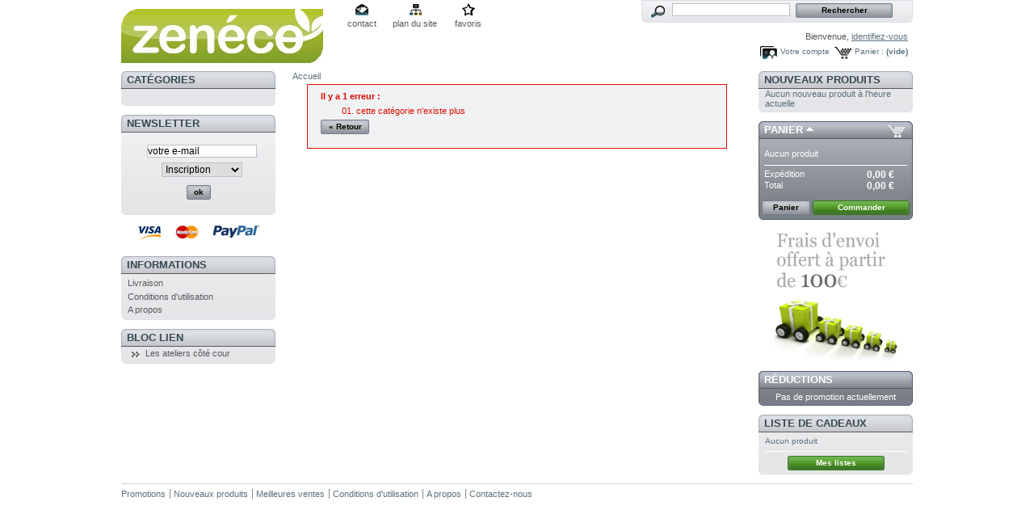

--- FILE ---
content_type: text/html; charset=utf-8
request_url: http://www.zeneco.be/shop/287-livres-et-ouvrages-esoterique
body_size: 4293
content:
<!DOCTYPE html PUBLIC "-//W3C//DTD XHTML 1.1//EN" "http://www.w3.org/TR/xhtml11/DTD/xhtml11.dtd">
<html xmlns="http://www.w3.org/1999/xhtml" xml:lang="fr">
	<head>
		<title>Zen&eacute;co</title>
		<meta http-equiv="Content-Type" content="application/xhtml+xml; charset=utf-8" />
		<meta name="generator" content="PrestaShop" />
		<meta name="robots" content="index,follow" />
		<link rel="icon" type="image/vnd.microsoft.icon" href="http://www.zeneco.be/shop/img/favicon.ico" />
		<link rel="shortcut icon" type="image/x-icon" href="http://www.zeneco.be/shop/img/favicon.ico" />
		<link href="/shop/css/jquery.cluetip.css" rel="stylesheet" type="text/css" media="all" />
		<link href="/shop/themes/prestashop/css/scenes.css" rel="stylesheet" type="text/css" media="all" />
		<link href="/shop/themes/prestashop/css/global.css" rel="stylesheet" type="text/css" media="all" />
			<script type="text/javascript" src="http://www.zeneco.be/shop/js/tools.js"></script>
		<script type="text/javascript">
			var baseDir = 'http://www.zeneco.be/shop/';
			var static_token = '99a1edebd91dd789e6ab374d5825446d';
			var token = 'fadf253156d14665c48aa40fc5d98961';
			var priceDisplayPrecision = 2;
			var roundMode = 2;
		</script>
		<script type="text/javascript" src="http://www.zeneco.be/shop/js/jquery/jquery-1.2.6.pack.js"></script>
		<script type="text/javascript" src="http://www.zeneco.be/shop/js/jquery/jquery.easing.1.3.js"></script>
		<script type="text/javascript" src="http://www.zeneco.be/shop/js/jquery/jquery.hotkeys-0.7.8-packed.js"></script>
		<!-- BlockWishlist -->
<script type="text/javascript" src="/shop/modules/blockwishlist/js/ajax-wishlist.js"></script>
<!-- END BlockWishlist -->
		<script type="text/javascript">

		var _gaq = _gaq || [];
		_gaq.push(["_setAccount", "UA-8028186-1"]);
		_gaq.push(["_trackPageview"]);

		(function() {
				var ga = document.createElement("script"); ga.type = "text/javascript"; ga.async = true;
				ga.src = ("https:" == document.location.protocol ? "https://ssl" : "http://www") + ".google-analytics.com/ga.js";
				var s = document.getElementsByTagName("script")[0]; s.parentNode.insertBefore(ga, s);
		})();

		</script>
	</head>
	
	<body id="category">
			<noscript><ul><li>Cette boutique n&eacute;cessite JavaScript afin de fonctionner correctement. Merci de l&#039;activer dans votre navigateur.</li></ul></noscript>
		<div id="page">

			<!-- Header -->
			<div id="header">
				<h1 id="logo"><a href="http://www.zeneco.be/shop/" title="Zen&eacute;co"><img src="http://www.zeneco.be/shop/img/logo.jpg" alt="Zen&eacute;co" /></a></h1>
				<div id="header_right">
					<!-- Block permanent links module HEADER -->
<ul id="header_links">
	<li id="header_link_contact"><a href="https://www.zeneco.be/shop/contact-form.php" title="contact">contact</a></li>
	<li id="header_link_sitemap"><a href="http://www.zeneco.be/shop/sitemap.php" title="plan du site">plan du site</a></li>
	<li id="header_link_bookmark">
		<script type="text/javascript">writeBookmarkLink('http://www.zeneco.be/shop/287-livres-et-ouvrages-esoterique', 'Zenéco', 'favoris');</script>
	</li>
</ul>
<!-- /Block permanent links module HEADER --><!-- Block search module TOP -->
<div id="search_block_top">
	<form method="get" action="http://www.zeneco.be/shop/search.php" id="searchbox">
	<p>
		<label for="search_query"><!-- image on background --></label>
		<input type="hidden" name="orderby" value="position" />
		<input type="hidden" name="orderway" value="desc" />
		<input type="text" id="search_query" name="search_query" value="" />
		<input type="submit" name="submit_search" value="Rechercher" class="button" />
	</p>
	</form>
</div>
<!-- /Block search module TOP --><!-- Block user information module HEADER -->
<div id="header_user">
	<p id="header_user_info">
		Bienvenue,
					<a href="https://www.zeneco.be/shop/my-account.php">identifiez-vous</a>
			</p>
	<ul id="header_nav">
		<li id="shopping_cart">
			<a href="https://www.zeneco.be/shop/order.php" title="Votre panier d&#039;achat">Panier :</a>
			<span class="ajax_cart_quantity hidden">0</span>
			<span class="ajax_cart_product_txt hidden">produit</span>
			<span class="ajax_cart_product_txt_s hidden">produits</span>
						<span class="ajax_cart_no_product">(vide)</span>
		</li>
		<li id="your_account"><a href="https://www.zeneco.be/shop/my-account.php" title="Votre compte">Votre compte</a></li>
	</ul>
</div>
<!-- /Block user information module HEADER -->
				</div>
			</div>

			<div id="columns">
				<!-- Left -->
				<div id="left_column" class="column">
					<script type="text/javascript" src="http://www.zeneco.be/shop/themes/prestashop/js/tools/treeManagement.js"></script>

<!-- Block categories module -->
<div id="categories_block_left" class="block">
	<h4>Cat&eacute;gories</h4>
	<div class="block_content">
		<ul class="tree dhtml">
				</ul>
	</div>
</div>
<script type="text/javascript">
// <![CDATA[
	// we hide the tree only if JavaScript is activated
	$('div#categories_block_left ul.dhtml').hide();
// ]]>
</script>
<!-- /Block categories module --><!-- Block Newsletter module-->

<div id="newsletter_block_left" class="block">
	<h4>Newsletter</h4>
	<div class="block_content">
			<form action="http://www.zeneco.be/shop/" method="post">
			<p><input type="text" name="email" size="18" value="votre e-mail" onfocus="javascript:if(this.value=='votre e-mail')this.value='';" onblur="javascript:if(this.value=='')this.value='votre e-mail';" /></p>
			<p>
				<select name="action">
					<option value="0" selected="selected">Inscription</option>
					<option value="1">D&eacute;sinscription</option>
				</select>
				<input type="submit" value="ok" class="button_mini" name="submitNewsletter" />
			</p>
		</form>
	</div>
</div>

<!-- /Block Newsletter module--><!-- Block payment logo module -->
<div id="paiement_logo_block_left" class="paiement_logo_block">
	<a href="http://www.zeneco.be/shop/content/1-livraison">
		<img src="http://www.zeneco.be/shop/themes/prestashop/img/logo_paiement_visa.jpg" alt="visa" width="33" height="21" />
		<img src="http://www.zeneco.be/shop/themes/prestashop/img/logo_paiement_mastercard.jpg" alt="mastercard" width="32" height="21" />
		<img src="http://www.zeneco.be/shop/themes/prestashop/img/logo_paiement_paypal.jpg" alt="paypal" width="61" height="21" />
	</a>
</div>
<!-- /Block payment logo module --><!-- Block informations module -->
<div id="informations_block_left" class="block">
	<h4>Informations</h4>
	<ul class="block_content">
					<li><a href="http://www.zeneco.be/shop/content/1-livraison" title="Livraison">Livraison</a></li>
					<li><a href="http://www.zeneco.be/shop/content/3-conditions-generales-de-ventes" title="Conditions d&#039;utilisation">Conditions d&#039;utilisation</a></li>
					<li><a href="http://www.zeneco.be/shop/content/4-a-propos" title="A propos">A propos</a></li>
			</ul>
</div>
<!-- /Block informations module --><!-- Block links module -->
<div id="links_block_left" class="block">
	<h4>
			Bloc lien
		</h4>
	<ul class="block_content bullet">
			<li><a href="http://www.les-ateliers-cote-cour.be/" onclick="window.open(this.href);return false;">Les ateliers côté cour</a></li>
		</ul>
</div>
<!-- /Block links module -->
				</div>

				<!-- Center -->
				<div id="center_column">
	<!-- Breadcrumb -->
<div class="breadcrumb">
	<a href="http://www.zeneco.be/shop/" title="retour &agrave; Accueil">Accueil</a></div>
<!-- /Breadcrumb --> 
	<div class="error">
		<p>Il y a 1 erreur :</p>
		<ol>
					<li>cette cat&eacute;gorie n'existe plus</li>
				</ol>
		<p><a href="/shop/" class="button_small" title="Retour">&laquo; Retour</a></p>
	</div>

						</div>

<!-- Right -->
				<div id="right_column" class="column">
					<!-- MODULE Block new products -->
<div id="new-products_block_right" class="block products_block">
	<h4><a href="http://www.zeneco.be/shop/new-products.php" title="Nouveaux produits">Nouveaux produits</a></h4>
	<div class="block_content">
			<p>Aucun nouveau produit &agrave; l&#039;heure actuelle</p>
		</div>
</div>
<!-- /MODULE Block new products --><!-- MODULE Block facebook -->
<script type="text/javascript" src="http://static.ak.connect.facebook.com/js/api_lib/v0.4/FeatureLoader.js.php/fr_FR"></script>
<script type="text/javascript">FB.init("e8a22e55f0f7ad4e6142c49432a2c3fe");</script>
<fb:fan profile_id="250145596128" stream="0" connections="6" logobar="0" width="191" ></fb:fan>
<!-- /MODULE Block facebook -->
<script type="text/javascript" src="http://www.zeneco.be/shop/js/jquery/iutil.prestashop-modifications.js"></script>
<script type="text/javascript" src="http://www.zeneco.be/shop/js/jquery/ifxtransfer.js"></script>
<script type="text/javascript">
var CUSTOMIZE_TEXTFIELD = 1;
var customizationIdMessage = 'Personnalisation ';
var removingLinkText = 'supprimer cet article du panier';
</script>
<script type="text/javascript" src="http://www.zeneco.be/shop/modules/blockcart/ajax-cart.js"></script>

<!-- MODULE Block cart -->
<div id="cart_block" class="block exclusive">
	<h4>
		<a href="https://www.zeneco.be/shop/order.php">Panier</a>
				<span id="block_cart_expand" >&nbsp;</span>
		<span id="block_cart_collapse" class="hidden">&nbsp;</span>
			</h4>
	<div class="block_content">
	<!-- block summary -->
	<div id="cart_block_summary" class="expanded">
				<span class="ajax_cart_product_txt_s hidden">articles</span>
		<span class="ajax_cart_product_txt hidden">article</span>
				<span class="ajax_cart_no_product">(vide)</span>	</div>
	<!-- block list of products -->
	<div id="cart_block_list" class="collapsed">
			<p  id="cart_block_no_products">Aucun produit</p>
		
				
		<p id="cart-prices">
			<span>Exp&eacute;dition</span>
			<span id="cart_block_shipping_cost" class="price ajax_cart_shipping_cost">0,00 €</span>
			<br/>
						<span>Total</span>
			<span id="cart_block_total" class="price ajax_block_cart_total">0,00 €</span>
		</p>
						<p id="cart-buttons">
			<a href="https://www.zeneco.be/shop/order.php" class="button_small" title="Panier">Panier</a>
			<a href="https://www.zeneco.be/shop/order.php?step=1" id="button_order_cart" class="exclusive" title="Commander">Commander</a>
		</p>
	</div>
	</div>
</div>
<!-- /MODULE Block cart --><!-- MODULE Block advertising -->
<div class="advertising_block">
	<a href="http://www.zeneco.be" title="Publicit&eacute;"><img src="/shop/modules/blockadvertising/advertising_custom.jpg" alt="Publicit&eacute;" width="155"  height="163" /></a>
</div>
<!-- /MODULE Block advertising --><!-- MODULE Block specials -->
<div id="special_block_right" class="block products_block exclusive blockspecials">
	<h4><a href="http://www.zeneco.be/shop/prices-drop.php" title="R&eacute;ductions">R&eacute;ductions</a></h4>
	<div class="block_content">
		<p>Pas de promotion actuellement</p>
	</div>
</div>
<!-- /MODULE Block specials --><div id="wishlist_block" class="block account">
	<h4>
		<a href="https://www.zeneco.be/shop//modules/blockwishlist/mywishlist.php">Liste de cadeaux</a>
	</h4>
	<div class="block_content">
		<div id="wishlist_block_list" class="expanded">
					<dl class="products">
				<dt>Aucun produit</dt>
			</dl>
				</div>
		<p class="align_center">
					<a href="https://www.zeneco.be/shop/modules/blockwishlist/mywishlist.php" class="exclusive" title="Mes listes">Mes listes</a>
		</p>
	</div>
</div>
				</div>
			</div>

<!-- Footer -->
			<div id="footer"><!-- MODULE Block various links -->
<ul class="block_various_links" id="block_various_links_footer">
	<li class="first_item"><a href="http://www.zeneco.be/shop/prices-drop.php" title="">Promotions</a></li>
	<li class="item"><a href="http://www.zeneco.be/shop/new-products.php" title="">Nouveaux produits</a></li>
	<li class="item"><a href="http://www.zeneco.be/shop/best-sales.php" title="">Meilleures ventes</a></li>
			<li class="item"><a href="http://www.zeneco.be/shop/content/3-conditions-generales-de-ventes" title="Conditions d&#039;utilisation">Conditions d&#039;utilisation</a></li>
			<li class="item"><a href="http://www.zeneco.be/shop/content/4-a-propos" title="A propos">A propos</a></li>
		<li class="item"><a href="https://www.zeneco.be/shop/contact-form.php" title="">Contactez-nous</a></li>
	<!-- <li class="last_item">Propuls&eacute; par <a href="http://www.prestashop.com">PrestaShop</a>&trade;</li> -->
</ul>
<!-- /MODULE Block various links -->
			<script type="text/javascript" src="http://www.zeneco.be/shop/js/pluginDetect.js"></script>
			<script type="text/javascript">
				plugins = new Object;
				
				plugins.adobe_director = (PluginDetect.getVersion("Shockwave") != null) ? 1 : 0;
				plugins.adobe_flash = (PluginDetect.getVersion("Flash") != null) ? 1 : 0;
				plugins.apple_quicktime = (PluginDetect.getVersion("QuickTime") != null) ? 1 : 0;
				plugins.windows_media = (PluginDetect.getVersion("WindowsMediaPlayer") != null) ? 1 : 0;
				plugins.sun_java = (PluginDetect.getVersion("java") != null) ? 1 : 0;
				plugins.real_player = (PluginDetect.getVersion("RealPlayer") != null) ? 1 : 0;
				
				$(document).ready(
					function() {
						navinfo = new Object;
						navinfo = { screen_resolution_x: screen.width, screen_resolution_y: screen.height, screen_color:screen.colorDepth};
						for (var i in plugins)
							navinfo[i] = plugins[i];
						navinfo.type = "navinfo";
						navinfo.id_guest = "709051";
						navinfo.token = "7719fbd08a801fef269584b32082b730735a4df3";
						$.post("http://www.zeneco.be/shop/statistics.php", navinfo);
					}
				);
			</script>
		<script type="text/javascript">
			var time_start;
			$(window).load(
				function() {
					time_start = new Date();
				}
			);
			$(window).unload(
				function() {
					var time_end = new Date();
					var pagetime = new Object;
					pagetime.type = "pagetime";
					pagetime.id_connections = "1485820";
					pagetime.id_page = "2938";
					pagetime.time_start = "2025-12-19 12:28:23";
					pagetime.token = "4eca293c47ec1f9eee46d1eda2f0649526d1c880";
					pagetime.time = time_end-time_start;
					$.post("http://www.zeneco.be/shop/statistics.php", pagetime);
				}
			);
		</script></div>
		</div>
		</body>
</html>

--- FILE ---
content_type: text/html; charset=utf-8
request_url: http://www.zeneco.be/shop/cart.php?_=1766143703940&ajax=true&token=99a1edebd91dd789e6ab374d5825446d
body_size: 128
content:
{
'products': [
],

'discounts': [
],

'shippingCost': '0,00 €',
'wrappingCost': '0,00 €',
'nbTotalProducts': '0',
'total': '0,00 €',
'productTotal': '0,00 €',

'hasError' : false

}